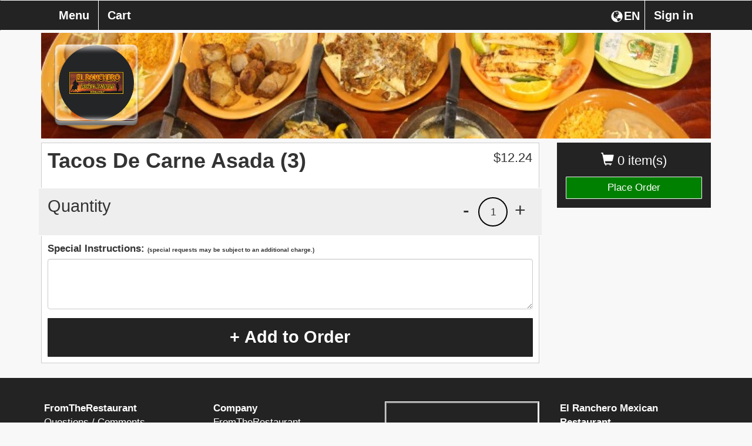

--- FILE ---
content_type: application/javascript
request_url: https://d2pcvm0oig0mh8.cloudfront.net/app_v3.js
body_size: 14748
content:
var glblLocalLangSorryErrorOccurred = 'Sorry, an error occurred when syncing to the payment networks';
var glblLocalLangSorryAddressTooFar = 'Sorry your address is too far away.';
var glblLocalLangMinimumOrder1 = 'Minimum order of';
var glblLocalLangMinimumOrder2 = 'is required for delivery.';
var glblLocalLangMinimumTip = 'Minimum tip of';
var glblLocalLangRequired = 'required';
var glblLocalLangPlaceOrderWith1 = 'Place';
var glblLocalLangPlaceOrderWith2 = 'delivery';
var glblLocalLangPlaceOrderWith3 = 'order with';
var glblLocalLangUnableAddress = 'Unable to find your address';
var glblLocalLangSorryDelCurrentAddr = 'Sorry, delivery is not available to your current address';
var glblLocalLangSorryUnknownError = 'Sorry, an unknown error has occurred.';
var glblLocalLangSendDelivery = 'Send Delivery Order';
var glblLocalLangSendPickup = 'Send Pickup Order';
var glblLocalLangPickupPlaceOrderWith = 'pickup';
var glblLocalLangPleaseCompleteAddress = 'Please complete the address field(s):';
var glblLocalLangPleaseCompleteThe1 = 'Please complete the';
var glblLocalLangPleaseCompleteThe2 = 'field:';
var glblLocalLangPleaseSelectCreditCard = 'Please select credit card:';
var glblLocalLangPleaseCheck10Digit = 'Please check your 10 digit phone number:';
var glblLocalLangSorryClosed = 'Sorry, we are currently closed.';
var glblLocalLangPleaseCheckAddresFilled = 'Please check your address is filled out';
var glblLocalLangPleaseEnterFirst = 'Please enter a First Name';
var glblLocalLangPleaseEnterLast = 'Please enter a Last Name';
var glblLocalLangPleaseEnterEmail = 'Please enter a valid Email';
var glblLocalLangPleaseEnterPass = 'Please enter a Password';
var glblLocalLangPleaseEnter6CharPass = 'Please enter a Password that\'s at least 6 characters';
var glblLocalLangAccountCreatedSucces = 'Account created successfully. Please sign in to continue.';
var glblLocalLangIfWeFindAccount = 'If we find an account with that email, we\'ll send an email to reset the password.';
var glblLocalLangResetPasswordExpired = 'Reset password link has expired';
var glblLocalLangMaxTip1 = 'Maximum tip of';
var glblLocalLangMaxTip2 = 'allowed';
var glblLocalLangUseSavedCard = 'Use Saved Card';
var glblLocalLangUseDifferend = 'Use Different Card';
var glblLocalLangOrderFrom = 'Order from';
var glblLocalLangShow = 'Show';
var glblLocalLangHide = 'Hide';

if (glblLocalLang == 'es-US' || glblLocalLang == 'es-CA' || glblLocalLang == 'es-ES' || glblLocalLang == 'es-IE') {
	glblLocalLangSorryErrorOccurred = 'Lo sentimos, ocurrió un error al sincronizar con las redes de pago';  
	glblLocalLangSorryAddressTooFar = 'Lo sentimos, su dirección está demasiado lejos.';
	glblLocalLangMinimumOrder1 = 'Orden mínima de';
	glblLocalLangMinimumOrder2 = 'para entrega.';
	glblLocalLangMinimumTip = 'Propina mínima de';
	glblLocalLangRequired = 'requerido';
	glblLocalLangPlaceOrderWith1 = 'Realizar pedido de';  
	glblLocalLangPlaceOrderWith2 = 'entrega';
	glblLocalLangPlaceOrderWith3 = 'pedir con';
	glblLocalLangUnableAddress = 'No se pudo encontrar su dirección';
	glblLocalLangSorryDelCurrentAddr = 'Lo sentimos, la entrega no está disponible para su dirección actual';
	glblLocalLangSorryUnknownError = 'Lo sentimos, ha ocurrido un error desconocido.';
	glblLocalLangSendDelivery = 'Enviar Pedido de Entrega';
	glblLocalLangSendPickup = 'Enviar Pedido para Recoger';  
	glblLocalLangPickupPlaceOrderWith = 'recoger';
	glblLocalLangPleaseCompleteAddress = 'Por favor complete el/los campo(s) de dirección:';
	glblLocalLangPleaseCompleteThe1 = 'Por favor complete el'; 
	glblLocalLangPleaseCompleteThe2 = 'campo:';
	glblLocalLangPleaseSelectCreditCard = 'Por favor seleccione tarjeta de crédito:';
	glblLocalLangPleaseCheck10Digit = 'Por favor verifique su número de teléfono de 10 dígitos:';
	glblLocalLangSorryClosed = 'Lo sentimos, actualmente estamos cerrados.';
	glblLocalLangPleaseCheckAddresFilled = 'Por favor verifique que su dirección esté completa';
	glblLocalLangPleaseEnterFirst = 'Por favor ingrese un nombre';
	glblLocalLangPleaseEnterLast = 'Por favor ingrese un apellido';
	glblLocalLangPleaseEnterEmail = 'Por favor ingrese un email válido';  
	glblLocalLangPleaseEnterPass = 'Por favor ingrese una contraseña';
	glblLocalLangPleaseEnter6CharPass = 'Por favor ingrese una contraseña de al menos 6 caracteres';
	glblLocalLangAccountCreatedSucces = 'Cuenta creada exitosamente. Por favor inicie sesión para continuar.';
	glblLocalLangIfWeFindAccount = 'Si encontramos una cuenta con ese correo electrónico, le enviaremos un correo electrónico para restablecer la contraseña.';
	glblLocalLangResetPasswordExpired = 'El enlace para restablecer la contraseña ha expirado';
	glblLocalLangMaxTip1 = 'Propina máxima de';
	glblLocalLangMaxTip2 = 'permitida';
	glblLocalLangUseSavedCard = 'Usar Tarjeta Guardada';
	glblLocalLangUseDifferend = 'Usar Otra Tarjeta'; 
	glblLocalLangOrderFrom = 'Pedir desde';
	glblLocalLangShow = 'Mostrar';
	glblLocalLangHide = 'Ocultar';
} else if (glblLocalLang == 'fr-US' || glblLocalLang == 'fr-CA' || glblLocalLang == 'fr-ES' || glblLocalLang == 'fr-IE') {
	glblLocalLangSorryErrorOccurred = 'Désolé, une erreur s\'est produite lors de la synchronisation avec les réseaux de paiement';
	glblLocalLangSorryAddressTooFar = 'Désolé, votre adresse est trop éloignée.';
	glblLocalLangMinimumOrder1 = 'Commande minimum de';
	glblLocalLangMinimumOrder2 = 'est requise pour la livraison.';
	glblLocalLangMinimumTip = 'Pourboire minimum de';
	glblLocalLangRequired = 'requis';
	glblLocalLangPlaceOrderWith1 = 'Passer';
	glblLocalLangPlaceOrderWith2 = 'livraison';
	glblLocalLangPlaceOrderWith3 = 'commande avec';
	glblLocalLangUnableAddress = 'Impossible de trouver votre adresse';
	glblLocalLangSorryDelCurrentAddr = 'Désolé, la livraison n\'est pas disponible à votre adresse actuelle';
	glblLocalLangSorryUnknownError = 'Désolé, une erreur inconnue s\'est produite.';
	glblLocalLangSendDelivery = 'Envoyer la Commande de Livraison';
	glblLocalLangSendPickup = 'Envoyer la Commande à Emporter';
	glblLocalLangPickupPlaceOrderWith = 'à emporter';
	glblLocalLangPleaseCompleteAddress = 'Veuillez compléter le(s) champ(s) d\'adresse:';
	glblLocalLangPleaseCompleteThe1 = 'Veuillez compléter le';
	glblLocalLangPleaseCompleteThe2 = 'champ:';
	glblLocalLangPleaseSelectCreditCard = 'Veuillez sélectionner une carte de crédit:';
	glblLocalLangPleaseCheck10Digit = 'Veuillez vérifier votre numéro de téléphone à 10 chiffres:';
	glblLocalLangSorryClosed = 'Désolé, nous sommes actuellement fermés.';
	glblLocalLangPleaseCheckAddresFilled = 'Veuillez vérifier que votre adresse est complète';
	glblLocalLangPleaseEnterFirst = 'Veuillez entrer un prénom';
	glblLocalLangPleaseEnterLast = 'Veuillez entrer un nom de famille';
	glblLocalLangPleaseEnterEmail = 'Veuillez entrer une adresse e-mail valide';
	glblLocalLangPleaseEnterPass = 'Veuillez entrer un mot de passe';
	glblLocalLangPleaseEnter6CharPass = 'Veuillez entrer un mot de passe d\'au moins 6 caractères';
	glblLocalLangAccountCreatedSucces = 'Compte créé avec succès. Veuillez vous connecter pour continuer.';
	glblLocalLangIfWeFindAccount = 'Si nous trouvons un compte avec cette adresse e-mail, nous vous enverrons un e-mail pour réinitialiser le mot de passe.';
	glblLocalLangResetPasswordExpired = 'Le lien de réinitialisation du mot de passe a expiré';
	glblLocalLangMaxTip1 = 'Pourboire maximum de';
	glblLocalLangMaxTip2 = 'autorisé';
	glblLocalLangUseSavedCard = 'Utiliser la carte';
	glblLocalLangUseDifferend = 'Utiliser une autre';
	glblLocalLangOrderFrom = 'Commander chez';
	glblLocalLangShow = 'Afficher';
	glblLocalLangHide = 'Masquer';
}

function foxCheckSession() {
    if(!$(".loaderToggler").is(':visible')) {
	    var req = window.location.href.split('/');

	    $.post( "/"+req[3]+"/json/session/", {}, function( data ) {
		if(!data.success){
			if(data.reload) {
				location.href = location.href;
			}
		}
	    });
    }
}

function foxSyncMobilePay() {
    $(".mobile-pay-action-wrapper").css("opacity", ".3");
    $(".mobile-pay-action-wrapper").css("pointer-events", "none");
    $(".mobile-pay-action-wrapper").css("touch-action", "none");

    $(".calctip").css("opacity", ".3");
    $(".calctip").css("pointer-events", "none");
    $(".calctip").css("touch-action", "none");

    var req = window.location.href.split('/');

    if($(".payMobileGoogle").is(':visible')) {
	var mobile = "google";
    } else {
	var mobile = "apple";
    }
    var params = {
	mobile: mobile,
	total: $(".creditCardForm").find("[name='total']").val(),
	delivery: $(".creditCardForm").find("[name='delivery']").val(),
	deliveryfee: $(".creditCardForm").find("[name='deliveryfee']").val(),
	fname: $(".creditCardForm").find("[name='fname']").val(),
	lname: $(".creditCardForm").find("[name='lname']").val(),
	email: $(".creditCardForm").find("[name='email']").val(),
	cell: $(".creditCardForm").find("[name='cell']").val(),
	tip: $(".creditCardForm").find("[name='tip']").val(),
	processingfee: $(".creditCardForm").find("[name='processingfee']").val(),
	discountfee: $(".creditCardForm").find("[name='discountfee']").val()
    };

    $.post( "/"+req[3]+"/json/payment/", params, function( data ) {
        $(".calctip").css("opacity", "1");
        $(".calctip").css("pointer-events", "auto");
        $(".calctip").css("touch-action", "auto");

	if(data.success){
	    if (!$(".creditCardForm .tip").is(":focus") && !$(".creditCardForm [name='email']").is(":focus") && !$(".creditCardForm [name='cell']").is(":focus")) {
	    	$(".mobile-pay-action-wrapper").css("opacity", "1");
	    	$(".mobile-pay-action-wrapper").css("pointer-events", "auto");
	    	$(".mobile-pay-action-wrapper").css("touch-action", "auto");
	    }

	    foxStripeClientSecret = data.key;
	    foxSyncTotal = data.total;

	    foxStripePaymentRequest.update({
	      total: {
		label: foxStripeLabel,
		amount: foxSyncTotal,
	      },
	    });
	} else {
		$("#foxStripePaymentRequestWrapperError").html('<div fox-live="assertive" tabindex="0" class="stripeSyncError" style="color:red;text-align:center;font-style:italic;font-size:80%;">'+glblLocalLangSorryErrorOccurred+'</div>');

		setTimeout(function(){
			$('.modal:visible').find('[fox-live="assertive"]:not(:empty):first').focus();
		}, 300);
	}
    });
}

function foxFocusTrap() {
    var firstAnchor = document.getElementsByClassName("dialog-start-trap"),
        lastAnchor = document.getElementsByClassName("dialog-end-trap");

    function keydownHandlerLast(e) {
        var evt = e || window.event;
        var keyCode = evt.which || evt.keyCode;
        if(keyCode === 9 && !evt.shiftKey) { // TAB pressed
            if(evt.preventDefault) evt.preventDefault();
            else evt.returnValue = false;
	    if($('.dialog-start-trap:visible').length == 1){
                $('.dialog-start-trap:visible').focus();
	    } else {
                evt.preventDefault();
	    }
	}
    }

    function keydownHandlerFirst(e) {
        var evt = e || window.event;
        var keyCode = evt.which || evt.keyCode;
        if (evt.shiftKey && keyCode === 9){
            if(evt.preventDefault) evt.preventDefault();
            else evt.returnValue = false;
	    if($('.dialog-end-trap:visible').length == 1){
                $('.dialog-end-trap:visible').focus();
	    } else {
                evt.preventDefault();
	    }
	}
    }

    for (var i = 0; i < firstAnchor.length; i++) {
        if(firstAnchor[i].addEventListener) firstAnchor[i].addEventListener('keydown', keydownHandlerFirst, false);
        else if(firstAnchor[i].attachEvent) firstAnchor[i].attachEvent('onkeydown', keydownHandlerFirst);
    }

    for (var i = 0; i < lastAnchor.length; i++) {
        if(lastAnchor[i].addEventListener) lastAnchor[i].addEventListener('keydown', keydownHandlerLast, false);
        else if(lastAnchor[i].attachEvent) lastAnchor[i].attachEvent('onkeydown', keydownHandlerLast);
    }
}

if (window.addEventListener) {
  window.addEventListener('load', foxFocusTrap, false); // NB **not** 'onload'
} else if (window.attachEvent) {
  window.attachEvent('onload', foxFocusTrap);
}

function checkLoggedIn(){
	return data.loggedIn;
}

function getItemsInCart(){
	return data.numberOfItemsInCart;
}

function getCheckout(){
	return data.checkout;
}

function checkDismiss(){
	return data.dismiss;
}

////////////////////////////////////////////////////////////////
function validateEmail(email) {
    const re = /^(([^<>()\[\]\\.,;:\s@"]+(\.[^<>()\[\]\\.,;:\s@"]+)*)|(".+"))@((\[[0-9]{1,3}\.[0-9]{1,3}\.[0-9]{1,3}\.[0-9]{1,3}\])|(([a-zA-Z\-0-9]+\.)+[a-zA-Z]{2,}))$/;
    return re.test(String(email).toLowerCase());
}

function googleMapsCallback(){
	var req = window.location.href.split('/');
	if(req[4] == 'menu'){
		$(function (){
			if($('#placesAutocomplete').length > 0 ){
				var input = /** @type {!HTMLInputElement} */(
				    document.getElementById('placesAutocomplete'));

				var autocomplete = new google.maps.places.Autocomplete(input);
			}
		});
	}else if (req[4] == 'locations'){
		$(function (){
			if($('#placesAutocomplete').length > 0 ){
				var input = document.getElementById('placesAutocomplete');

				var autocomplete = new google.maps.places.Autocomplete(input);
				google.maps.event.addListener(autocomplete, 'place_changed', function() {
					$('#searchLocationForm').submit();
				});
			}

			if($("#map").length > 0){
				var map = new google.maps.Map(document.getElementById('map'), {
				  center: {lat: restLat, lng: restLong},
				  zoom: 11,
				  gestureHandling: 'cooperative'
				});
					
				for (var i = 0; i < markers.length; i++){
					thisMarker[i] = new google.maps.Marker({
					  map: map,
					  title: markers[i].addressOne + "\n" + markers[i].addressTwo,
					  visible: true,
					  //icon: 'https://d2gqo3h0psesgi.cloudfront.net/fox-map-small.png',
					  position: {lat: parseFloat(markers[i].lat), lng: parseFloat(markers[i].lng)}
					});
					
					thisMarker[i].set("lid", markers[i].lid);				
					thisMarker[i].set("addressOne", markers[i].addressOne);				
					thisMarker[i].set("addressTwo", markers[i].addressTwo);				
					thisMarker[i].set("lat", parseFloat(markers[i].lat));				
					thisMarker[i].set("lng", parseFloat(markers[i].lng));				
	
					thisMarker[i].addListener('click', function() {
					      $('#placesAutocomplete').val(this.addressOne + ', ' + this.addressTwo);
					      $('#searchLocationForm').submit();
					  });
				}		
			}
		});

	}
}

function isNumberKey(evt){
  var charCode = (evt.which) ? evt.which : event.keyCode;
  if(evt.target && evt.target.name == 'tip' && charCode == 46) {
    if($('.tip').val().indexOf(glblLocalDelimCents) !== -1){
      return false;
    }
  }

  if (charCode != 44 && charCode != 46 && charCode > 31 
    && (charCode < 48 || charCode > 57))
     return false;

  return true;
}

function getUrlVars() {
	var vars = {};
	var parts = window.location.href.replace(/[?&]+([^=&]+)=([^&]*)/gi, function(m,key,value) {
		vars[key] = value;
	});
	return vars;
}

function haversineDistance(coords1, coords2, isMiles) {
	function toRad(x) {
		return x * Math.PI / 180;
	}

	var lon1 = coords1[0];
	var lat1 = coords1[1];

	var lon2 = coords2[0];
	var lat2 = coords2[1];

	var R = 6371; // km

	var x1 = lat2 - lat1;
	var dLat = toRad(x1);
	var x2 = lon2 - lon1;
	var dLon = toRad(x2)
	var a = Math.sin(dLat / 2) * Math.sin(dLat / 2) +
	Math.cos(toRad(lat1)) * Math.cos(toRad(lat2)) *
	Math.sin(dLon / 2) * Math.sin(dLon / 2);
	var c = 2 * Math.atan2(Math.sqrt(a), Math.sqrt(1 - a));
	var d = R * c;

	if(isMiles) d /= 1.60934;

	return d;
}

function geocodeAddress(geocoder, checkDistanceOrigin, checkDistanceDestination) {
	var latlongOrigin, latlongDest;
	geocoder.geocode({'address': checkDistanceOrigin}, function(results, status) {
		if (status === google.maps.GeocoderStatus.OK) {
			latlongOrigin = (results[0].geometry.location);
			geocoder.geocode({'address': checkDistanceDestination}, function(results, status) {
				if (status === google.maps.GeocoderStatus.OK) {
					latlongDest = (results[0].geometry.location);
		
					var distance = haversineDistance([latlongOrigin.lng(), latlongOrigin.lat()],[latlongDest.lng(), latlongDest.lat()],true);
					var minTipPerc = 0;
					var minOrder = 0;				

					var subtotal = parseFloat($('.subtotal').attr('data-static-price'));
					var discount = parseFloat($('.discount').attr('data-static-price'));
					var taxfee = parseFloat($('.tax').attr('data-tax-fee'));

					//MARK: delivery zones
					if(useDeliveryZones){
						var deliveryfee = 0;
						var flagToFar = true;	

						for(var i=0; i < deliveryZones.length; i++){
							if(deliveryZones[i].min <= distance && deliveryZones[i].max > distance){
								flagToFar = false;
								deliveryfee = parseFloat(deliveryZones[i].fee);
								minTipPerc = parseFloat(deliveryZones[i].minTip);
								minOrder = parseFloat(deliveryZones[i].minOrder);
								break;
							}
						}
						if(flagToFar){
							$('.updateDeliveryAddress').html('<div class="alert alert-danger" fox-live="assertive" tabindex="0" style="padding:5px;text-align:center">'+glblLocalLangSorryAddressTooFar+'</div>');
							setTimeout(function(){
								$('.updateDeliveryAddress').find('.alert-danger').focus();
							}, 300);
							return;
						}
						
						//MARK: check minimum order
						if(minOrder > 0 && minOrder > subtotal){
							$('.updateDeliveryAddress').html('<div class="alert alert-danger" fox-live="assertive" tabindex="0" style="padding:5px;text-align:center">'+glblLocalLangMinimumOrder1+' '+glblLocalCurrencySign+number_format(minOrder/100, 2, glblLocalDelimCents, glblLocalDelimThousands)+' '+glblLocalLangMinimumOrder2+'</div>');
							setTimeout(function(){
								$('.updateDeliveryAddress').find('.alert-danger').focus();
							}, 300);
							return;
						}
						
					//MARK: legacy delivery fees flat
					}else{
						if(distance > maxMiles){
							$('.updateDeliveryAddress').html('<div class="alert alert-danger" fox-live="assertive" tabindex="0" style="padding:5px;text-align:center">'+glblLocalLangSorryAddressTooFar+'</div>');
							setTimeout(function(){
								$('.updateDeliveryAddress').find('.alert-danger').focus();
							}, 300);
							return;
						}
						var deliveryfee = parseFloat($('.delivery').attr('data-static-price'));
					}		

					$("input[name='deliveryfee']").val(deliveryfee);
					$("input[name='delivery_miles']").val(distance);
			
					$('.checkoutSetClickedTakeout').css('background-image', 'url("https://d2gqo3h0psesgi.cloudfront.net/takeout_unclicked.png")');
					$('.checkoutSetClickedDelivery').css('background-image', 'url("https://d2gqo3h0psesgi.cloudfront.net/delivery_clicked.png")');

					$('.delivery').text(number_format(deliveryfee/100, 2, glblLocalDelimCents, glblLocalDelimThousands));

					if($('.deliveryAddTax').length > 0){
						$('.tax').attr('data-static-price', $('.tax').attr('data-add-delivery'));
					} else if($('.deliveryTaxPerc').length > 0){
						$('.tax').attr('data-static-price', parseInt($('.tax').attr('data-orig-price'), 10) + Math.round(taxfee * deliveryfee));
					}

					if($('.deliverySetTax').length > 0){
						if($('.deliveryTaxPerc').length > 0){
							$('.tax').attr('data-static-price', parseInt($('.tax').attr('data-tax-set-delivery'), 10) + Math.round(parseFloat($('.tax').attr('data-tax-set-delivery-fee')) * deliveryfee));
						} else {
							$('.tax').attr('data-static-price', $('.tax').attr('data-tax-set-delivery'));
						}
					}

					var tax = parseFloat($('.tax').attr('data-static-price'));
					var total = 0;
					var cashTotal = 0;
					var processingfee = 0;

							//check minimum tip
							var totalNow = 0;
							var tipAmount = 0;
							if(minTipPerc > 0){	
								totalNow = parseFloat($('.subtotal').attr('data-static-price')) + parseFloat(deliveryfee) + tax;
								tipAmount = parseFloat((totalNow*minTipPerc).toFixed(0));

								$('.tip').val(number_format(tipAmount/100, 2, glblLocalDelimCents, glblLocalDelimThousands));
								$('.textForMinTip').text(glblLocalLangMinimumTip + ' '+glblLocalCurrencySign+number_format(tipAmount/100, 2, glblLocalDelimCents, glblLocalDelimThousands)+' '+glblLocalLangRequired);	
								$('.textForMinTip').attr('data-min-tip', tipAmount);
							}

							total = Math.round(parseFloat((subtotal - discount + tax + tipAmount + deliveryfee + parseFloat($('.processingfee').attr('data-fixed'))))/parseFloat($('.processingfee').attr('data-percentage')));
							cashTotal = parseFloat(subtotal - discount + tax + deliveryfee);
							processingfee = parseFloat(total - (subtotal - discount + tax + tipAmount + deliveryfee));

							$('.processingfee').html(number_format(processingfee/100, 2, glblLocalDelimCents, glblLocalDelimThousands));
							$('.processingfeecard').val(processingfee);

							$('.totalAfterTipFees').text(number_format(total/100, 2, glblLocalDelimCents, glblLocalDelimThousands));	

					$('.total').text( number_format(total / 100, 2, glblLocalDelimCents, glblLocalDelimThousands) );
					$('.cashTotal').text( number_format(cashTotal / 100, 2, glblLocalDelimCents, glblLocalDelimThousands) );

					$('.totaling').val(total.toFixed(0));
					$('.cashTotal').val(cashTotal.toFixed(0));

					$('.tax').text(number_format(tax/100, 2, glblLocalDelimCents, glblLocalDelimThousands));
					$('.taxing').val(tax.toFixed(0));
					
					$('.checkoutModalSelectOption').attr('data-show', '0');
					$('.delivery').val('1');

					$('.checkoutPickup').hide();
					$('.checkoutDelivery').show();

					$('.checkout').text(glblLocalLangSendDelivery);

					$('.fireDelivery').modal('hide');	

					$('.orderTypeHelper').html('<div class="row" style="text-align: center;margin-bottom: 15px;"><div class="col-xs-12"><div style="font-size: 18pt;">'+glblLocalLangPlaceOrderWith1+' <strong>'+glblLocalLangPlaceOrderWith2+'</strong> '+glblLocalLangPlaceOrderWith3+'</div></div></div>');

					if(disableTip == '1'){
						$('.wrapTip').show();
					}

					if(checkoutTypeToggle == 3){	
						$('.checkoutTypeToggle').hide();
					
						$('.placeOrder').show();
					}
				} else {

					$('.updateDeliveryAddress').html('<div class="alert alert-danger" fox-live="assertive" tabindex="0" style="padding:5px;text-align:center">'+glblLocalLangUnableAddress+'</div>');
					setTimeout(function(){
						$('.updateDeliveryAddress').find('.alert-danger').focus();
					}, 300);
				}
			});
		} else {
			//console.log('Geocode was not successful for the following reason: ' + status);
		}
	});
}

function checkDistanceCallback(response, status) {
	/*if(response.rows[0].elements[0].status == "OK"){
		var distance_miles = (response.rows[0].elements[0].distance.value/1000) * 0.621371; 
		console.log(distance_miles);
		if(parseFloat(distance_miles) > parseFloat(maxMiles)){
			$('.modalUpdate').html('<div class="alert alert-danger" fox-live="assertive" tabindex="0">'+glblLocalLangSorryDelCurrentAddr+'</div>');
			$('.checkoutDelivery').find('input').each(function (){
				$(this).val('');
			});
		}
	}*/
}

function centerModal() {
        $(this).css('display', 'block');
        var $dialog  = $(this).find(".modal-dialog"),
        offset       = ($(window).height() - $dialog.height()) / 2,
        bottomMargin = parseFloat($dialog.css('marginBottom'), 10);

        // Make sure you don't hide the top part of the modal w/ a negative margin if it's longer than the screen height, and keep the margin equal to the bottom margin of the modal
        if(offset < bottomMargin) offset = bottomMargin;
        $dialog.css("margin-top", offset);
}

function stripeResponseHandler(token) {
	var $form = $('.creditCardForm');
	$form.append($('<input type="hidden" name="stripeToken" />').val(token.id));

	$('.loaderToggler').css('display','block');
	setTimeout(function(){
		$form.get(0).submit();
	}, 100);
};

function number_format(number, decimals, dec_point, thousands_sep) {
    var n = !isFinite(+number) ? 0 : +number,
        prec = !isFinite(+decimals) ? 0 : Math.abs(decimals),
        sep = (typeof thousands_sep === 'undefined') ? ',' : thousands_sep,
        dec = (typeof dec_point === 'undefined') ? '.' : dec_point,
        toFixedFix = function (n, prec) {
            // Fix for IE parseFloat(0.55).toFixed(0) = 0;
            var k = Math.pow(10, prec);
            return Math.round(n * k) / k;
        },
        s = (prec ? toFixedFix(n, prec) : Math.round(n)).toString().split('.');
    if (s[0].length > 3) {
        s[0] = s[0].replace(/\B(?=(?:\d{3})+(?!\d))/g, sep);
    }
    if ((s[1] || '').length < prec) {
        s[1] = s[1] || '';
        s[1] += new Array(prec - s[1].length + 1).join('0');
    }
    return s.join(dec);
}

$(function (){
	$('.create-account-toggle-pass').click(function (event){
		if($(this).text() == glblLocalLangShow) {
			$(this).text(glblLocalLangHide);
			$('.createPassword').attr('type', 'text');	
		} else {
			$(this).text(glblLocalLangShow);
			$('.createPassword').attr('type', 'password');	
		}

	});

	$('.submitThisForm').click(function (event){
		$(this).closest('form').submit();
	});

	//MARK: intro	
	$('.introStartOrder').click(function (){
		$('.'+$(this).attr('data-form')).submit();
	});

	$('.intro_fillment').click(function (){
		$('.introStartOrder').attr('data-form', $(this).attr('data-form'));

		if($(this).attr('data-form') == 'introFormDelivery'){
			$('.introSetClickedTakeout').css('background-image', 'url("https://d2gqo3h0psesgi.cloudfront.net/takeout_unclicked.png")');
			$('.introSetClickedDelivery').css('background-image', 'url("https://d2gqo3h0psesgi.cloudfront.net/delivery_clicked.png")');
		}else{
			$('.introSetClickedDelivery').css('background-image', 'url("https://d2gqo3h0psesgi.cloudfront.net/delivery_unclicked.png")');
			$('.introSetClickedTakeout').css('background-image', 'url("https://d2gqo3h0psesgi.cloudfront.net/takeout_clicked.png")');
		}
	});

	/*$('.fireLocation').click(function (){
		var getParams = getUrlVars();
		var req = window.location.href.split('/');

		$.post( "/"+req[3]+"/json/location/", {op:"updateLocation",lid:$(this).attr('data-lid')}, function( data ) {
			//TODO temp fix for footer
			$(".fireMultiLocationSelectModal").modal('hide');
			location.href = location.href;
		});
	});*/

	//MARK: FOX menu
	$(".menu_toggle").click(function (event){
		if(!$(this).attr('id')){
			return;
		}

		if (history.replaceState) {
			var nu = window.location.protocol + "//" + window.location.host + window.location.pathname + '?category=' + $(this).attr('id').split('_')[1];
			window.history.replaceState({path:nu},'',nu);
		}

		$("#"+$(this).attr('data-toggle')).slideToggle(100, function() {
			if($(this).is(':visible')) {
				$('.menu_toggle[data-toggle="'+$(this).attr('id')+'"]').attr('aria-expanded', true);
			} else {
				$('.menu_toggle[data-toggle="'+$(this).attr('id')+'"]').attr('aria-expanded', false);
			}
		});
		
		$("body, html").animate({
		    scrollTop: $(this).offset().top-130
		});
	});

	$('.fire_submit').click(function (event){
		$(this).submit();
	});

	$('.fireItemModal').click(function (event){
		event.preventDefault();

		$('.fireItemImage').attr('src',$(this).attr('data-image'));
		$('.fireItemPrice').text($(this).attr('data-price'));
		$('.fireItemId').val($(this).attr('data-iid'));
		$('.itemModal').modal('show');
	});

	//MARK: FOX item
	$(".upsell_blowout").click(function (event){
		$("#"+$(this).attr('data-toggle')).slideToggle(250);
		$(this).find(".rotate_me").toggleClass('box_rotate');	
	});

	$('.find_form_fire_submit').click(function (event){
		$('#specialInput').val($('#specialText').text());
		$(this).closest('form').submit();
	});

	$(".minus").click(function (){
		var qty = parseFloat($('[name=qty]').val());
		var staticTotal = parseFloat($('.total').attr('data-static-total'));
		var upsells = 0

		if(qty > 1){
			qty = qty - 1;
			$('[name=qty]').val( qty );
		}

		$('.qtyDisplay').text(qty);
		$('.upsellClear:checked').each(function (){
			upsells = upsells + parseFloat($(this).attr('data-static-price'));
		});

		var optionTotal = 0;
		$('.optionTotal').each(function (){
			if($(this).is(':checked')){
				var optionPrice = parseFloat($(this).attr('data-static-price'));
				if(optionPrice > 0){
					optionTotal = optionTotal + optionPrice; 
				}
			}
		});
		$('.total').text( number_format( ( ( qty * staticTotal ) + (optionTotal * qty) + upsells )/100, 2, glblLocalDelimCents, glblLocalDelimThousands ) );
	});

	$(".plus").click(function (){
		var qty = parseFloat($('[name=qty]').val());
		var staticTotal = parseFloat($('.total').attr('data-static-total'));
		var upsells = 0
		
		qty = qty + 1;

		$('[name=qty]').val( qty );

		$('.qtyDisplay').text(qty);		

		$('.upsellClear:checked').each(function (){
			upsells = upsells + parseFloat($(this).attr('data-static-price'));
		});

		var optionTotal = 0;
		$('.optionTotal').each(function (){
			if($(this).is(':checked')){
				var optionPrice = parseFloat($(this).attr('data-static-price'));
				if(optionPrice > 0){
					optionTotal = optionTotal + optionPrice; 
				}
			}
		});
		$('.total').text( number_format( ( ( qty * staticTotal ) + (optionTotal * qty) + upsells )/100, 2, glblLocalDelimCents, glblLocalDelimThousands ) );
	});

	$('.upsellClear').click(function (){
		var block = $(this).attr('data-toggle-block');
		$('.clear_blowout').each(function () {
			if($(this).attr('data-toggle-block') != block){			
				$(this).find('.upsellClear').each(function (){
					$(this).prop('checked', false);
				});	
			}
		});	
		
		var qty = parseFloat($('[name=qty]').val());
		var staticTotal = parseFloat($('.total').attr('data-static-total'));
		var upsells = 0
		$('.upsellClear:checked').each(function (){
			upsells = upsells + parseFloat($(this).attr('data-static-price'));
		});
		var optionTotal = 0;
		$('.optionTotal').each(function (){
			if($(this).is(':checked')){
				var optionPrice = parseFloat($(this).attr('data-static-price'));
				if(optionPrice > 0){
					optionTotal = optionTotal + optionPrice; 
				}
			}
		});
		$('.total').text( number_format( ( ( qty * staticTotal ) + optionTotal+ upsells )/100, 2, glblLocalDelimCents, glblLocalDelimThousands ) );
	});

	$('.optionTotal').click(function (event) {
		//check if exceeding checkbox limit... toggle back
		var optionId = $(this).attr('name').replace(/[^0-9]/g,'');
		if($('[data-target="#option_'+optionId+'"]').attr('data_checkbox_limit') > 0){
			if($('[name="'+$(this).attr('name')+'"]:checked').length > $('[data-target="#option_'+optionId+'"]').attr('data_checkbox_limit')){
				event.preventDefault();
				return;
			}
		}

		//clear submodifiers
		if($('[data-sub-mod="'+$(this).attr('name')+'"]').length != 0){
			$('.clearSubmod').each(function (){
				if($(this).is(':checked')){
					$(this)[0].click();
				}
			});
		}

		//set submodifiers
		$('[data-sub-mod="'+$(this).attr('name')+'"]').each(function (){
			$(this).hide();
		});

		var thisSubOption = $(this).val();
		$('[data-sub-mod="'+$(this).attr('name')+'"]').each(function (){
			if(thisSubOption == $(this).attr('data-sub-mod-opt')){
				$(this).show();
			}
		});

		//begin calculations
		var qty = parseFloat($('[name=qty]').val());
		var staticTotal = parseFloat($('.total').attr('data-static-total'));

		if($(this).attr('type') == 'radio'){
			var previousValue = $(this).attr('previousValue');
			var name = $(this).attr('name');

			if (previousValue == 'checked'){
				$(this).removeAttr('checked');
				$(this).attr('previousValue', false);
			}else{
				$("input[name="+name+"]:radio").attr('previousValue', false);
				$(this).attr('previousValue', 'checked');
			}
		}

		var upsells = 0
		$('.upsellClear:checked').each(function (){
			upsells = upsells + parseFloat($(this).attr('data-static-price'));
		});

		var optionTotal = 0;
		$('.optionTotal').each(function (){
			if($(this).is(':checked')){
				var optionPrice = parseFloat($(this).attr('data-static-price'));
				if(optionPrice > 0){
					optionTotal = optionTotal + optionPrice; 
				}
			}
		});
		$('.total').text( number_format( ( ( qty * staticTotal ) + (optionTotal * qty) + upsells ) / 100, 2, glblLocalDelimCents, glblLocalDelimThousands ) );

		//ADA
		//if($(this).closest('.switch').attr('aria-label').indexOf('Selected, UnSelect') === 0){
		//	$(this).closest('.switch').attr('aria-label', $(this).closest('.switch').attr('aria-label').substring(12));
		//} else if($(this).closest('.switch').attr('aria-label').indexOf('Select') === 0){
		//	$(this).closest('.switch').attr('aria-label', 'Selected, Un' + $(this).closest('.switch').attr('aria-label'));
		//}
	});

	/*$("input[type='radio']").click(function(){
		var previousValue = $(this).attr('previousValue');
		var name = $(this).attr('name');

		if (previousValue == 'checked'){
			$(this).removeAttr('checked');
			$(this).attr('previousValue', false);
		}else{
			$("input[name="+name+"]:radio").attr('previousValue', false);
			$(this).attr('previousValue', 'checked');
		}
		
		if($('.total').length > 0){
			var qty = parseFloat($('[name=qty]').val());
			var staticTotal = parseFloat($('.total').attr('data-static-total'));
			var upsells = 0
			$('.upsellClear:checked').each(function (){
				upsells = upsells + parseFloat($(this).attr('data-static-price'));
			});

			var optionTotal = 0;
			$('.optionTotal').each(function (){
				if($(this).is(':checked')){
					var optionPrice = parseFloat($(this).attr('data-static-price'));
					if(optionPrice > 0){
						optionTotal = optionTotal + optionPrice; 
					}
				}
			});
			$('.total').text( ( ( qty * staticTotal ) + optionTotal+ upsells )/100 );
		}
	});*/
	$('.modal.fireDelivery').on('hidden.bs.modal', function(){
		setTimeout(function(){
			$('.item_block:first').focus();
		}, 300);
	});

	$('#doordashEstimateModal').on('hidden.bs.modal', function(){
		var req = window.location.href.split('/');
		if(req[4] == 'checkout'){
			setTimeout(function(){
				$('.item_block:first').focus();
			}, 300);
		}
	});

	$('.modal.fireDelivery').on('shown.bs.modal', function(){
		setTimeout(function(){
			 if($(".modal.fireDelivery").find('.alert:not(:empty)').length > 0){
                                $(".modal.fireDelivery").find('.alert:not(:empty)').focus();
			 } else {
				$('.modal.fireDelivery').find('[name="street"]').focus();
			 }
		}, 300);
	});

	$('.modalConfirmSpecial').on('shown.bs.modal', function(){
		setTimeout(function(){
			$('.modalConfirmSpecial').find('.close').focus();
		}, 300);
	});

	$('.modalSubmitGroupOrder').on('shown.bs.modal', function(){
		setTimeout(function(){
			$('.modalSubmitGroupOrder').find('.close').focus();
		}, 300);
	});

	$('.modalStartGroupOrder').on('shown.bs.modal', function(){
		setTimeout(function(){
			$('.modalStartGroupOrder').find('.glyphicon-copy').focus();
		}, 300);
	});

	$('.modalJoinGroupOrder').on('shown.bs.modal', function(){
		setTimeout(function(){
			$('.modalJoinGroupOrder').find('[name="name"]').focus();
		}, 300);
	});

	$('.modalCallToOrder').on('shown.bs.modal', function(){
		setTimeout(function(){
			$('.modalCallToOrder').find('.close').focus();
		}, 300);
	});

	$('.modalResetCart').on('shown.bs.modal', function(){
		setTimeout(function(){
			$('.modalResetCart').find('.close').focus();
		}, 300);
	});

	$('#modalResetPassword').on('shown.bs.modal', function(){
		setTimeout(function(){
			$('#modalResetPassword').find('.resetChangePassword').focus();
		}, 300);
	});

	$('#modalLogin').on('shown.bs.modal', function(){
		setTimeout(function(){
			if($('#modalLogin').find('[fox-live="assertive"]').length > 0){
				$('#modalLogin').find('[fox-live="assertive"]').focus();
			} else {
				$('#modalLogin').find('[name="email"]').focus();
			}
		}, 300);
	});

	$('#modalAddCard').on('shown.bs.modal', function(){
		setTimeout(function(){
			$('#modalAddCard').find('.close').focus();
		}, 300);
	});

	$('.modalChooseLang').on('shown.bs.modal', function(){
		setTimeout(function(){
			$('.modalChooseLang').find('.close').focus();
		}, 300);
	});

	$('.fireLangSelect').click(function (){	
		$(".modalChooseLang").modal();
	});

	$('.fireSwitchLang').click(function (){	
		var req = window.location.href.split('/');

		var params = {
			op: 'lang',
			val: $(this).attr('data-op'),
		};

		$.post( "/"+req[3]+"/json/user/", params, function( data ) {
			location.href = location.href;
		});
	});

	$('.delay-focus-create').click(function (){	
		setTimeout(function(){
			$('.createFname').focus();
		}, 300);
	});

	$('.delay-focus-forgot').click(function (){	
		setTimeout(function(){
			$('.resetPasswordEmail').focus();
		}, 300);
	});

	//MARK: doordash
	$('[op="doordashEstimateModal"]').click(function (){
		$('#doordashEstimateModal').modal();
		$('#doordashEstimateModal').find('.doordashEstimateAction').attr('data-lid', $(this).attr('data-lid'));
		$('#doordashEstimateModal').find('.doordashEstimateAction').data('submitForm', $(this).closest('form'));
	});

	$('.doordashClickDelivery').click(function (){	
		$("#doordashEstimateModal").one('shown.bs.modal', function(){
			setTimeout(function(){
				if($("#doordashEstimateModal").find('.alert:not(:empty)').length > 0){
					$("#doordashEstimateModal").find('.alert:not(:empty)').focus();
				} else {
					$("#doordashEstimateModal").find('[name="dd_street"]').focus();
				}
			}, 300);
		});
		$('#doordashEstimateModal').modal();
	});

	$('.doordashEstimateAction').click(function (){
		$thisButton = $(this);

		$('.doordashEstimateUpdate').text('');
		$(this).prop('disabled', true);

		var req = window.location.href.split('/');

		var params = {
			street: $('[name="dd_street"]').val(),
			street_two: $('[name="dd_street_two"]').val(),
			city: $('[name="dd_city"]').val(),
			state: $('[name="dd_state"]').val(),
			zip: $('[name="dd_zipcode"]').val(),
			lid: $(this).attr('data-lid'),
			notes: $('[name="dd_delivery_notes"]').val()
		};
		
		$.post( "/"+req[3]+"/json/"+$(this).attr('data-provider')+"/estimate", params, function( data ) {
			$thisButton.prop('disabled', false);
			if (!data){
				$('.doordashEstimateUpdate').text(glblLocalLangSorryUnknownError);
				$('.doordashEstimateUpdate').focus();
			} else if (data.error) {
				$('.doordashEstimateUpdate').text(data.error);
				$('.doordashEstimateUpdate').focus();
			} else if (data.kind && data.kind == 'error' && data.message) {
				$('.doordashEstimateUpdate').text(data.message);
				$('.doordashEstimateUpdate').focus();
			} else if (data.field_errors && data.field_errors[0] && data.field_errors[0].error) {
				$('.doordashEstimateUpdate').text(data.field_errors[0].error);
				$('.doordashEstimateUpdate').focus();
			} else {
				if(data.fee && data.fee >= 0){
					if(req[4] == 'locations'){
						$thisButton.data('submitForm').submit();
					} else if(req[4] == 'checkout'){
						var deliveryfee = data.fee;

						var subtotal = parseFloat($('.subtotal').attr('data-static-price'));
						var discount = parseFloat($('.discount').attr('data-static-price'));
						var taxfee = parseFloat($('.tax').attr('data-tax-fee'));

						if($('.deliveryAddTax').length > 0){
							$('.tax').attr('data-static-price', $('.tax').attr('data-add-delivery'));
						} else if($('.deliveryTaxPerc').length > 0){
							$('.tax').attr('data-static-price', parseInt($('.tax').attr('data-orig-price'), 10) + Math.round(taxfee * deliveryfee));
						}

						if($('.deliverySetTax').length > 0){
							if($('.deliveryTaxPerc').length > 0){
								$('.tax').attr('data-static-price', parseInt($('.tax').attr('data-tax-set-delivery'), 10) + Math.round(parseFloat($('.tax').attr('data-tax-set-delivery-fee')) * deliveryfee));
							} else {
								$('.tax').attr('data-static-price', $('.tax').attr('data-tax-set-delivery'));
							}
						}

						$('.creditCardForm').find('[name="street"]').val($('[name="dd_street"]').val());
						$('.creditCardForm').find('[name="street_two"]').val($('[name="dd_street_two"]').val());
						$('.creditCardForm').find('[name="city"]').val($('[name="dd_city"]').val());
						$('.creditCardForm').find('[name="state"]').val($('[name="dd_state"]').val());
						$('.creditCardForm').find('[name="zipcode"]').val($('[name="dd_zipcode"]').val());
						$('.creditCardForm').find('[name="delivery_notes"]').val($('[name="dd_delivery_notes"]').val());


						//MARK: only copied part from geocodeAddress that applies to doordash circumstance
	
						var minOrder = 0;

						$("input[name='deliveryfee']").val(deliveryfee);
						$("input[name='delivery_miles']").val(0);

						$('.checkoutSetClickedTakeout').css('background-image', 'url("https://d2gqo3h0psesgi.cloudfront.net/takeout_unclicked.png")');
						$('.checkoutSetClickedDelivery').css('background-image', 'url("https://d2gqo3h0psesgi.cloudfront.net/delivery_clicked.png")');

						$('.delivery').text(number_format(deliveryfee/100, 2, glblLocalDelimCents, glblLocalDelimThousands));

						var tax = parseFloat($('.tax').attr('data-static-price'));
						var total = 0;
						var cashTotal = 0;
						var processingfee = 0;

								var totalNow = 0;
								var tipAmount = 0;

								total = Math.round(parseFloat((subtotal - discount + tax + tipAmount + deliveryfee + parseFloat($('.processingfee').attr('data-fixed'))))/parseFloat($('.processingfee').attr('data-percentage')));
								cashTotal = parseFloat(subtotal - discount + tax + deliveryfee);
								processingfee = parseFloat(total - (subtotal - discount + tax + tipAmount + deliveryfee));

								$('.processingfee').html(number_format(processingfee/100, 2, glblLocalDelimCents, glblLocalDelimThousands));
								$('.processingfeecard').val(processingfee);

								$('.totalAfterTipFees').text(number_format(total/100, 2, glblLocalDelimCents, glblLocalDelimThousands));	

						$('.total').text( number_format(total / 100, 2, glblLocalDelimCents, glblLocalDelimThousands) );
						$('.cashTotal').text( number_format(cashTotal / 100, 2, glblLocalDelimCents, glblLocalDelimThousands) );

						$('.totaling').val(total.toFixed(0));
						$('.cashTotal').val(cashTotal.toFixed(0));

						$('.tax').text(number_format(tax/100, 2, glblLocalDelimCents, glblLocalDelimThousands));
						$('.taxing').val(tax.toFixed(0));
						
						$('.checkoutModalSelectOption').attr('data-show', '0');
						$('.delivery').val('1');

						$('.checkoutPickup').hide();
						$('.checkoutDelivery').show();

						$('.checkout').text(glblLocalLangSendDelivery);

						$('#doordashEstimateModal').modal('hide');	

						$('.orderTypeHelper').html('<div class="row" style="text-align: center;margin-bottom: 15px;"><div class="col-xs-12"><div style="font-size: 18pt;">'+glblLocalLangPlaceOrderWith1+' <strong>'+glblLocalLangPlaceOrderWith2+'</strong> '+glblLocalLangPlaceOrderWith3+'</div></div></div>');

						if(disableTip == '1'){
							$('.wrapTip').show();
						}

						$('.calctip[data-tip="20"]').trigger('click');
					}
				} else {
					$('.doordashEstimateUpdate').text(glblLocalLangSorryUnknownError);
					$('.doordashEstimateUpdate').focus();
				}
			}
		});

	});
	
	$('[op="confirmRestaurant"]').click(function (){
		$('.locationPromptMessage').hide();

		$('#modalConfirmRestaurantLocation').find('.locationPromptMessage[data-lid="'+$(this).attr('data-lid')+'"]').show();
		
		var htmlButtonLocation = $('#modalConfirmRestaurantLocation').find('.locationPromptButton[data-lid="'+$(this).attr('data-lid')+'"]').text();
		$(".locationPromptStartOrder").html(glblLocalLangOrderFrom + ' ' + htmlButtonLocation);

		$('.locationPromptStartOrder').data('submitForm', $(this).closest('form'));

		$('#modalConfirmRestaurantLocation').modal();
	});

	$('.locationPromptStartOrder').click(function (){
		$(this).data('submitForm').submit();
	});

	$('.continueAddToCart').click(function (){
		$('.addToCart').closest('form').submit();
	});

	$('.primarySibling').click(function (){
		var isAtLeastOneChecked = false;
		
		$('.primarySibling').each(function (){
			if($(this).is(':checked')){
				isAtLeastOneChecked = true;
			}
		});

		if(isAtLeastOneChecked) {
			$('.secondarySiblings').each(function (){

				var opt = $(this).attr('name');
				if (opt && opt.split('_').length > 0) {
					var optId = opt.split('_')[1];

					$('[data-target="#option_'+optId+'"]').show();
				}

				$(this).closest('.row').show();

				if(!$(this).closest('.switch').hasClass('checkForRequired')){
					$(this).closest('.switch').addClass('checkForRequired');
					$(this).closest('.row').addClass('itemRequiredBlowOut');
				}
			});
		} else {
			$('.secondarySiblings').each(function (){
				$(this).closest('.row').css('display', 'none');

				var opt = $(this).attr('name');
				if (opt && opt.split('_').length > 0) {
					var optId = opt.split('_')[1];

					$('[data-target="#option_'+optId+'"]').css('display', 'none');
				}

				$(this).closest('.switch').removeClass('checkForRequired');
				$(this).closest('.row').removeClass('itemRequiredBlowOut');

				if($(this).is(":checked")){
					$(this).trigger("click");
					$(this).prop("checked", false);
				}	
			});
		}
	});
	if($('.primarySibling').length > 0){
		$('.secondarySiblings').each(function (){
			$(this).closest('.row').css('display', 'none');

			var opt = $(this).attr('name');
			if (opt && opt.split('_').length > 0) {
				var optId = opt.split('_')[1];

				$('[data-target="#option_'+optId+'"]').css('display', 'none');
			}
		});
	}

	$('.addToCart').click(function (event){
		event.preventDefault();
		
		var flagIsRequired = false;
		$('.checkForRequired').each(function (){
			if(!$(this).is(':visible')){
				return true;
			}

			var flagFoundOne = false;
			$("[name='"+$(this).attr('data-group')+"']").each(function (){
				if($(this).is(':checked')){
					flagFoundOne = true;
				}
			});
	
			if(flagFoundOne === false){
				if($('.itemRequiredBlowOut').length > 0) {
					var $elemOption = $('[data-target="#option_'+$(this).attr('data-group').split('_')[1]+'"]'); 
					var $nestedOption = $(this).closest('.itemRequiredBlowOut');
					var elemOffsetTop = parseInt($elemOption.offset().top);
					var currentPosition = document.documentElement.scrollTop || document.body.scrollTop;

					if(elemOffsetTop < 0) {
						var scrollPosition = currentPosition + elemOffsetTop;
					} else {
						var scrollPosition = currentPosition + elemOffsetTop;
					}
					$("body, html").animate({
						scrollTop: scrollPosition - 65
					}, 400, function (){
						$elemOption.focus();

						$elemOption.addClass('errorShake');
						$nestedOption.addClass('errorShake');
						setTimeout(function(){
							$elemOption.removeClass('errorShake');
							$nestedOption.removeClass('errorShake');
						}, 2100);
					});
				} else {
					$(this).closest('.modal').modal();
				}
				flagIsRequired = true;
				return false;
			}
		});

		if(flagIsRequired === false){
			$('.chowMinReq').each(function (){
				if(!$(this).is(':visible')){
					return true;
				}

				var chowMinParentSelector = $(this).attr('data-target');

				var chowMinReqCount = 0;
				var chowMinReqSelector = 'o_' + $(this).attr('data-target').replace(/[^0-9]/g,'') + '[]';
				$('[name="'+chowMinReqSelector+'"]').each(function (){ 
					if($(this).is(':checked')){
						chowMinReqCount++;
					}
				});

				if(chowMinReqCount < $(this).attr('data-chow-min-req')) {
					var $elemOption = $('[data-target="'+chowMinParentSelector+'"]'); 
					var $nestedOption = $('[name="'+chowMinReqSelector+'"]').first().closest('.itemRequiredBlowOut');
					var elemOffsetTop = parseInt($elemOption.offset().top);
					var currentPosition = document.documentElement.scrollTop || document.body.scrollTop;

					if(elemOffsetTop < 0) {
						var scrollPosition = currentPosition + elemOffsetTop;
					} else {
						var scrollPosition = currentPosition + elemOffsetTop;
					}
					$("body, html").animate({
						scrollTop: scrollPosition - 65
					}, 400, function (){
						$elemOption.focus();

						$elemOption.addClass('errorShake');
						$nestedOption.addClass('errorShake');
						setTimeout(function(){
							$elemOption.removeClass('errorShake');
							$nestedOption.removeClass('errorShake');
						}, 2100);
					});

					flagIsRequired = true;
					return false;
				}
			});
		}

		if(flagIsRequired === false){
			if($('[name="special"]').val().trim() != '' && $('.modalConfirmSpecial').length == 1){
				$('.modalConfirmSpecial').modal();
			} else {
				$(this).closest('form').submit();	
			}
		}
	});

	//MARK: checkout
	$('.tip').change(function (event){
		var localizedTip = 0;
    		if($(this).val().indexOf(',') !== -1 || $(this).val().indexOf('.') !== -1 ){
			var localizedTipBuilder = $(this).val().replace(' ','').replace('.','-').replace(',','-');
			var localizedTipFormed = localizedTipBuilder.substring(0, localizedTipBuilder.lastIndexOf('-')) + '.' + localizedTipBuilder.substring(localizedTipBuilder.lastIndexOf('-')+1);
			localizedTip = parseFloat(localizedTipFormed.replace('-',''));
		} else {
			localizedTip = parseFloat($(this).val());
		}

		if(localizedTip < 0 || localizedTip === '' || isNaN(localizedTip)){
			$('.tip').val(number_format(0, 2, glblLocalDelimCents, glblLocalDelimThousands));
			localizedTip = 0;
		}
		if(parseFloat(localizedTip*100) > parseFloat($('.subtotal').attr('data-static-price'))){
			if($('.textForMaxTip').length == 0){
				$('.textForMinTip').before('<div class="textForMaxTip" style="font-style:italic;">'+glblLocalLangMaxTip1+' '+glblLocalCurrencySign+number_format($('.subtotal').attr('data-static-price')/100, 2, glblLocalDelimCents, glblLocalDelimThousands)+' '+glblLocalLangMaxTip2+'</div>');
			}
			$('.tip').val(number_format(parseFloat($('.subtotal').attr('data-static-price'))/100, 2, glblLocalDelimCents, glblLocalDelimThousands));
			localizedTip = parseFloat($('.subtotal').attr('data-static-price'))/100;
		}
		if($('.textForMinTip').is('[data-min-tip]')){
			if(parseFloat($('.textForMinTip').attr('data-min-tip')) > 0 && parseFloat(localizedTip) < parseFloat(($('.textForMinTip').attr('data-min-tip')/100).toFixed(2))){
				$('.tip').val(number_format($('.textForMinTip').attr('data-min-tip')/100, 2, glblLocalDelimCents, glblLocalDelimThousands));
				localizedTip = parseFloat($('.textForMinTip').attr('data-min-tip')/100);
			}
		}
		var deliveryfee = 0;
		if($('.delivery').val() == '1'){
			deliveryfee = parseFloat($("input[name='deliveryfee']").val());
		}

		var subtotal = parseFloat($('.subtotal').attr('data-static-price'));
		var discount = parseFloat($('.discount').attr('data-static-price'));
		var taxfee = parseFloat($('.tax').attr('data-tax-fee'));
		var tax = parseFloat($('.tax').attr('data-static-price'));
		var processingfee = 0;
		var totalNow = 0;
		var tipAmount = 0;

				totalNow = parseFloat($('.subtotal').attr('data-static-price')) + parseFloat(deliveryfee) + parseFloat($('.taxing').val());
				tipAmount = parseFloat((localizedTip*100).toFixed(0));

				var thisTotal = Math.round(parseFloat((subtotal - discount + tipAmount + tax + deliveryfee + parseFloat($('.processingfee').attr('data-fixed'))))/parseFloat($('.processingfee').attr('data-percentage')));
				
				processingfee = thisTotal - (subtotal - discount + tipAmount + tax + deliveryfee);
				
				$('.processingfee').html(number_format(processingfee/100, 2, glblLocalDelimCents, glblLocalDelimThousands));
				$('.processingfeecard').val(processingfee);

				$('.totalAfterTipFees').text(number_format(thisTotal/100, 2, glblLocalDelimCents, glblLocalDelimThousands));	
				$('.tip').val(number_format(tipAmount/100, 2, glblLocalDelimCents, glblLocalDelimThousands));

				totalNow = thisTotal;

		$('.taxing').val(tax.toFixed(0));
		$('.tax').text(number_format(tax/100, 2, glblLocalDelimCents, glblLocalDelimThousands));
	
		$('.total').text( number_format(totalNow / 100, 2, glblLocalDelimCents, glblLocalDelimThousands) );
		$('.totaling').val(totalNow.toFixed(0));
	});

	$('.creditCardForm .tip, .creditCardForm [name="email"], .creditCardForm [name="cell"]').focus(function (event){
		if($('.mobile-pay-action-wrapper').is(':visible')) {
			$(".mobile-pay-action-wrapper").css("opacity", ".3");
			$(".mobile-pay-action-wrapper").css("pointer-events", "none");
			$(".mobile-pay-action-wrapper").css("touch-action", "none");
		}
	});

	$('.creditCardForm .tip, .creditCardForm [name="email"], .creditCardForm [name="cell"]').blur(function (event){
		if($('.mobile-pay-action-wrapper').is(':visible')) {
			foxSyncMobilePay();
		}
	});

	$('.calctip').click(function (event){
		event.preventDefault();

		var tipPercentage = 0;
		if($(this).attr('data-tip') == "15"){
			tipPercentage = .15;
		}else if($(this).attr('data-tip') == "20"){
			tipPercentage = .20;
		}else if($(this).attr('data-tip') == "25"){
			tipPercentage = .25;
		}
	
		var deliveryfee = 0;
		if($('.delivery').val() == '1'){
			deliveryfee = parseFloat($("input[name='deliveryfee']").val());
		}

		var subtotal = parseFloat($('.subtotal').attr('data-static-price'));
		var discount = parseFloat($('.discount').attr('data-static-price'));
		var taxfee = parseFloat($('.tax').attr('data-tax-fee'));
		var tax = parseFloat($('.tax').attr('data-static-price'));
		var processingfee = 0;
		var totalNow = 0;
		var tipAmount = 0;

				totalNow = parseFloat($('.subtotal').attr('data-static-price')) + parseFloat(deliveryfee) + tax;
				tipAmount = parseFloat((totalNow*tipPercentage).toFixed(0));

				var thisTotal = Math.round(parseFloat(subtotal - discount + tipAmount + tax + deliveryfee + parseFloat($('.processingfee').attr('data-fixed')))/parseFloat($('.processingfee').attr('data-percentage')));
				
				processingfee = thisTotal - (subtotal - discount + tipAmount + tax + deliveryfee);
				
				$('.processingfee').html(number_format(processingfee/100, 2, glblLocalDelimCents, glblLocalDelimThousands));
				$('.processingfeecard').val(processingfee);

				$('.totalAfterTipFees').text(number_format(thisTotal/100, 2, glblLocalDelimCents, glblLocalDelimThousands));	
				$('.tip').val(number_format(tipAmount/100, 2, glblLocalDelimCents, glblLocalDelimThousands));

				totalNow = thisTotal;

		$('.taxing').val(tax.toFixed(0));
		$('.tax').text(number_format(tax/100, 2, glblLocalDelimCents, glblLocalDelimThousands));

		$('.total').text( number_format(totalNow / 100, 2, glblLocalDelimCents, glblLocalDelimThousands) );
		$('.totaling').val(totalNow.toFixed(0));
		
		if($('.mobile-pay-action-wrapper').is(':visible') && event.originalEvent !== undefined) {
			foxSyncMobilePay();
		}
	});

	$('.checkoutCity').change(function (){
		localStorage.setItem("checkoutCity",$(this).val());
	});
	if($('.checkoutCity').length > 0){
		$('.checkoutCity').val(localStorage.getItem("checkoutCity"));
	}

	$('.checkoutStreet').change(function (){
		localStorage.setItem("checkoutStreet",$(this).val());
	});
	if($('.checkoutStreet').length > 0){
		$('.checkoutStreet').val(localStorage.getItem("checkoutStreet"));
	}

	$('.checkoutStreetTwo').change(function (){
		localStorage.setItem("checkoutStreetTwo",$(this).val());
	});
	if($('.checkoutStreetTwo').length > 0){
		$('.checkoutStreetTwo').val(localStorage.getItem("checkoutStreetTwo"));
	}

	$('.checkoutState').change(function (){
		localStorage.setItem("checkoutState",$(this).val());
	});
	if($('.checkoutState').length > 0){
		$('.checkoutState').val(localStorage.getItem("checkoutState"));
	}

	$('.checkoutZip').change(function (){
		localStorage.setItem("checkoutZip",$(this).val());
	});
	if($('.checkoutZip').length > 0){
		$('.checkoutZip').val(localStorage.getItem("checkoutZip"));
	}

	//generally speaking the fees are 'reset' to default (default being pickup)
	$('.clickPickup').click(function (){
		if($('.delivery').val() == "1" && deliveryMarkupToggle == 1){
			$('.togglePickup').submit();
			return true;
		}

		if($('.deliveryAddTax').length > 0){
			$('.tax').attr('data-static-price', $('.tax').attr('data-orig-price'));
		} else if($('.deliveryTaxPerc').length > 0){
			$('.tax').attr('data-static-price', $('.tax').attr('data-orig-price'));
		}

		if($('.deliverySetTax').length > 0){
			$('.tax').attr('data-static-price', $('.tax').attr('data-orig-price'));
		}

		$('.checkoutModalNotMinimumOrder').attr('data-show', '0');

		var processingfee = 0;
		if($('.processingfee').length != 0){
			processingfee = $('.processingfee').attr('data-static-price');

			$('.processingfee').html(number_format(processingfee/100, 2, glblLocalDelimCents, glblLocalDelimThousands));
			$('.processingfeecard').val(processingfee);
		}
		var deliveryfee = 0;
		var subtotal = parseFloat($('.subtotal').attr('data-static-price'));
		var taxfee = parseFloat($('.tax').attr('data-tax-fee'));

		if($(this).attr('data-form') == 'checkoutFormDelivery'){
			$('.checkoutSetClickedTakeout').css('background-image', 'url("https://d2gqo3h0psesgi.cloudfront.net/takeout_unclicked.png")');
			$('.checkoutSetClickedDelivery').css('background-image', 'url("https://d2gqo3h0psesgi.cloudfront.net/delivery_clicked.png")');
		}else{
			$('.checkoutSetClickedDelivery').css('background-image', 'url("https://d2gqo3h0psesgi.cloudfront.net/delivery_unclicked.png")');
			$('.checkoutSetClickedTakeout').css('background-image', 'url("https://d2gqo3h0psesgi.cloudfront.net/takeout_clicked.png")');
		}
		$('.delivery').text(number_format('0', 2, glblLocalDelimCents, glblLocalDelimThousands));
		$('.total').text(number_format(parseFloat($('.total').attr('data-static-price'))/100, 2, glblLocalDelimCents, glblLocalDelimThousands));
		$('.cashTotal').text(number_format(parseFloat($('.cashTotal').attr('data-static-price'))/100, 2, glblLocalDelimCents, glblLocalDelimThousands));
		$('.tax').text(number_format(parseFloat($('.tax').attr('data-static-price'))/100, 2, glblLocalDelimCents, glblLocalDelimThousands));

		$('.totaling').val(parseFloat($('.total').attr('data-static-price')));
		$('.cashTotal').val(parseFloat($('.cashTotal').attr('data-static-price')));
		$('.taxing').val(parseFloat($('.tax').attr('data-static-price')));
		
		$('.checkoutModalSelectOption').attr('data-show', '0');
		$('.delivery').val('0');

		$('.checkoutPickup').show();
		$('.checkoutDelivery').hide();
	
		$('.checkout').text(glblLocalLangSendPickup);

		$('.textForMinTip').text('');	
		$('.textForMinTip').attr('data-min-tip', 0);
		$('.totalAfterTipFees').text(number_format($('.total').attr('data-static-price')/100, 2, glblLocalDelimCents, glblLocalDelimThousands));	

		$('.tip').val(number_format(0, 2, glblLocalDelimCents, glblLocalDelimThousands));

		if(( $('.clickDelivery').length > 0 || $('.doordashClickDelivery').length > 0 ) && $('.payCard').length > 0){
			$('.orderTypeHelper').html('<div class="row" style="text-align: center;margin-bottom: 15px;"><div class="col-xs-12"><div style="font-size: 18pt;">'+glblLocalLangPlaceOrderWith1+' <strong>'+glblLocalLangPickupPlaceOrderWith+'</strong> '+glblLocalLangPlaceOrderWith3+'</div></div></div>');
		}

		if(disableTip == '1'){
			$('.wrapTip').hide();
		}

		if(checkoutTypeToggle == 3){	
			$('.checkoutTypeToggle').hide();
		
			$('.payCard').show();
		}
	});

	$('.clickDelivery').click(function (){	
		if($('.delivery').val() == "0" && deliveryMarkupToggle == 1){
			$('.toggleDelivery').submit();
			return true;
		}

		$('.checkoutModalNotMinimumOrder').attr('data-show', '1');

		$('.fireDelivery').modal();
	});

	$('.removeItemFromCart').click(function (){
		$(this).closest('form').submit();
	});

	$('.websiteAccessibility').click(function (e) {
		$('.websiteAccessibilityNotification').show();
		$("html, body").animate({ scrollTop: $(document).height() });
		setTimeout(function(){
			$('.websiteAccessibilityNotification').focus();
		}, 300);
	});

	$('.websiteAccessibility').keypress(function (e) {
		if (e.keyCode == 13 || e.keyCode == 32) {
			$('.websiteAccessibilityNotification').show();
			$("html, body").animate({ scrollTop: $(document).height() });
			setTimeout(function(){
				$('.websiteAccessibilityNotification').focus();
			}, 300);
		}
	});

	$('.adaStopProp').click(function (e) {
		e.stopPropagation();
	});

	$('.adaTriggerOptionsJAWS').click(function (e) {
		if(e.originalEvent && e.originalEvent.target) {
			if($(e.originalEvent.target).hasClass('adaTriggerOptionsJAWS')){
				$(this).find('label')[0].click();
			}
		}
	});

	$('.adaTriggerOptionsJAWS').keypress(function (e) {
		if (e.keyCode == 13 || e.keyCode == 32) {
			$(this).find('label')[0].click();
		}
	});

	$('.adaTrigger').keypress(function (e) {
		if (e.keyCode == 13 || e.keyCode == 32) {
			$(this).trigger('click');
		}
	});

	$('.payCard').keypress(function (e) {
		if (e.keyCode == 13 || e.keyCode == 32) {
			$(this).trigger('click');
		}
	});

	$('.payMobile').keypress(function (e) {
		if (e.keyCode == 13 || e.keyCode == 32) {
			$(this).trigger('click');
		}
	});

	$('.payCash').keypress(function (e) {
		if (e.keyCode == 13 || e.keyCode == 32) {
			$(this).trigger('click');
		}
	});

	$('.payCash').click(function (){
		if($('.checkoutModalSelectOption').attr('data-show') == '1'){
			$('.checkoutModalSelectOption').modal();
		}else{
			$(".checkoutModalCash").one('shown.bs.modal', function(){
				setTimeout(function(){
					$(".checkoutModalCash").find('[name="fname"]').focus();
				}, 300);
			});

			$('.checkoutModalCash').modal();
		}
	});

	$('.payCard').click(function (){
		if($('.checkoutModalSelectOption').attr('data-show') == '1'){
			$(".checkoutModalSelectOption").one('shown.bs.modal', function(){
				setTimeout(function(){
					$('.checkoutModalSelectOption').find('.close').focus();
				}, 300);
			});

			$('.checkoutModalSelectOption').modal();
		}else if($('.checkoutModalNotMinimumOrder').attr('data-show') == '1'){
			$('.checkoutModalNotMinimumOrder').modal();
		}else{
			$(".checkoutModalCard").one('shown.bs.modal', function(){
				setTimeout(function(){
					$(".checkoutModalCard").find('[name="fname"]').focus();
				}, 300);
			});

			$('.checkoutModalCard').modal();
		}
	});

	$('.payMobile').click(function (){
		if($('.checkoutModalSelectOption').attr('data-show') == '1'){
			$(".checkoutModalSelectOption").one('shown.bs.modal', function(){
				setTimeout(function(){
					$('.checkoutModalSelectOption').find('.close').focus();
				}, 300);
			});

			$('.checkoutModalSelectOption').modal();
		}else if($('.checkoutModalNotMinimumOrder').attr('data-show') == '1'){
			$('.checkoutModalNotMinimumOrder').modal();
		}else{
			$(".checkoutModalCard").find('.cardError').remove();

			if (!foxStripeClientSecret) {
				setInterval(foxCheckSession, 60000);
				document.addEventListener( 'visibilitychange' , function() {
				    if (document.hidden) {
					// continue
				    } else {
					foxCheckSession();
				    }
				}, false );
			}
			foxSyncMobilePay();

			$(".checkoutModalCard").find('.savedCardTitle').hide();
			$(".checkoutModalCard").find('.savedCards').hide();
			$(".checkoutModalCard").find('.credit-card-wrapper').hide();
			$(".checkoutModalCard").find('.showEnterCard').hide();
			$(".checkoutModalCard").find('.checkout').hide();
			$(".checkoutModalCard").find('.mobile-pay-action-wrapper').show();

			$(".checkoutModalCard").one('shown.bs.modal', function(){
				setTimeout(function(){
					$(".checkoutModalCard").find('[name="fname"]').focus();
				}, 300);
			});

			$(".checkoutModalCard").one('hidden.bs.modal', function(){
				if($(".checkoutModalCard").find('.showEnterCard').length) {
					$(".checkoutModalCard").find('.showEnterCard').show();
					if($(".checkoutModalCard").find('.showEnterCard').text() == glblLocalLangUseSavedCard) {
						$(".checkoutModalCard").find('.credit-card-wrapper').show();
					} else {
						$(".checkoutModalCard").find('.savedCardTitle').show();
						$(".checkoutModalCard").find('.savedCards').show();
					}
				} else {
					$(".checkoutModalCard").find('.credit-card-wrapper').show();
				}

				$(".checkoutModalCard").find('.checkout').show();
				$(".checkoutModalCard").find('.mobile-pay-action-wrapper').hide();

				$('.checkoutModalCard').removeClass('modal-mobile-pay');
			});

			$('.checkoutModalCard').addClass('modal-mobile-pay');

			$('.checkoutModalCard').modal();
		}
	});

	$('.placeOrder').click(function (){
		if($('.checkoutModalSelectOption').attr('data-show') == '1'){
			$('.checkoutModalSelectOption').modal();
		}else{
			$('.checkoutModalPlaceOrder').modal();
		}
	});
	
	$('.showEnterCard').click(function (){
		$('.cardError').remove();
		var $thisModal = $(this).closest('.modal-body');
		if(!$('.credit-card-wrapper').is(':visible')){
			$('.savedCreditCard').prop('checked', false);
			$('.savedCardTitle').hide();
			$('.savedCards').hide();
			$(this).text(glblLocalLangUseSavedCard);

			$('.credit-card-wrapper').show(0, function (){
				$thisModal.scrollTop($thisModal.height());
			});
		} else{
			$('.credit-card-wrapper').hide();
			$(this).text(glblLocalLangUseDifferend);

			$('.savedCardTitle').show(0, function(){});
			$('.savedCards').show(0, function (){
				$thisModal.scrollTop($thisModal.height());
			});
		}
	});

	$('.checkout').click(function (event){
		$('.checkCompleteError').remove();
		$('.cardError').remove();
		
		var errorOut = false;

		//check delivery filled out
		if($('.delivery').val() == '1'){
			$(this).closest('form').find('.checkCompleteTextWithDelivery').each(function (){
				if($(this).val().length == 0){
					if(errorOut == false){
						$(this).closest('.checkoutDelivery').before('<span fox-live="assertive" tabindex="0" class="checkCompleteError" style="color:red;font-style:italic;font-size:80%;">'+glblLocalLangPleaseCompleteAddress+'</span>');
						errorOut = true;
					}
				}
			});
		}
		
		//check all text fields filled out
		$(this).closest('form').find('.checkCompleteText').each(function (){
			if($(this).val().length == 0){
				var errorHelper = '';
				if($(this).attr('placeholder')){
					errorHelper = $(this).attr('placeholder');
				}
				$(this).before('<span fox-live="assertive" tabindex="0" class="checkCompleteError" style="color:red;font-style:italic;font-size:80%;">'+glblLocalLangPleaseCompleteThe1+' '+errorHelper+' '+glblLocalLangPleaseCompleteThe2+'</span>');
				errorOut = true;
			}
		});

		//check all text fields filled out for credit card
		if($('.mobile-pay-action-wrapper').is(':visible')) {
			//continue silently
		} else if($('.credit-card-wrapper').is(':visible')){
			$(this).closest('form').find('.checkCompleteTextCard').each(function (){
				if($(this).val().length == 0){
					var errorHelper = '';
					if($(this).attr('aria-label')){
						errorHelper = $(this).attr('aria-label');
					}

					$(this).closest('div').before('<div fox-live="assertive" tabindex="0" class="checkCompleteError cardError" style="color:red;font-style:italic;font-size:80%;">'+glblLocalLangPleaseCompleteThe1+' '+errorHelper+' '+glblLocalLangPleaseCompleteThe2+'</div>');
					errorOut = true;
				}
			});
		} else {
			if($(this).closest('.modal').find('.savedCreditCard').length > 0 && $('.savedCreditCard:checked').length == 0){
				$(this).closest('.modal').find('.savedCardTitle').before('<div fox-live="assertive" tabindex="0" class="checkCompleteError cardError" style="color:red;font-style:italic;font-size:80%;">'+glblLocalLangPleaseSelectCreditCard+'</div>');
				errorOut = true;
			}
		}

		if(glblLocalEnvironmentMarketplace && glblLocalEnvironmentMarketplace != 'parallevarya.com'){
			if( $(this).closest('form').find('[name="cell"]').val().replace(/[^0-9]/g,"").length < 10 ){
				$(this).closest('form').find('[name="cell"]').before('<span fox-live="assertive" tabindex="0" class="checkCompleteError" style="color:red;font-style:italic;font-size:80%;">'+glblLocalLangPleaseCheck10Digit+'</span>');
				errorOut = true;
			}
		}

		//check time exists
		if($('.delivery').val() == '1'){
			if($(this).closest('form').find('.checkoutDelivery option:selected').val() == 'N/A'){
				$(this).closest('.modal').find('.modal-footer').html('<span fox-live="assertive" tabindex="0" style="color:red;font-style:italic;width:100%;display:block;text-align:center;">'+glblLocalLangSorryClosed+'</span>');	
				errorOut = true;
			}
		}else{
			if($(this).closest('form').find('.checkoutPickup option:selected').val() == 'N/A'){
				$(this).closest('.modal').find('.modal-footer').html('<span fox-live="assertive" tabindex="0" style="color:red;font-style:italic;width:100%;display:block;text-align:center;">'+glblLocalLangSorryClosed+'</span>');	
				errorOut = true;
			}
		}

		if(errorOut){
			setTimeout(function(){
				$('.modal:visible').find('[fox-live="assertive"]:not(:empty):first').focus();
			}, 300);
			event.preventDefault();
		}else{
			$(this).prop('disabled', true);

			if($('.credit-card-wrapper').is(':visible') && $(this).attr('data-create-stripe-token') == "1"){
				event.preventDefault();

				$('.tip').trigger('change');

				foxStripeClient.createToken(foxStripeCard).then(function(result) {
					if (result.error) {
						$("#card-errors-wrapper").html('<div fox-live="assertive" tabindex="0" class="cardError" style="color:red;font-style:italic;font-size:80%;">'+result.error.message+'</div>');

						setTimeout(function(){
							$('.modal:visible').find('[fox-live="assertive"]:not(:empty):first').focus();
						}, 300);

						$('.creditCardForm').find('.checkout').prop('disabled', false);
					} else {
						stripeResponseHandler(result.token);
					}
				});

			}else{
				if($('.mobile-pay-action-wrapper').is(':visible')) {
					event.preventDefault();
					$(this).prop('disabled', false);
					$('.tip').trigger('change');
				} else {
					$('.loaderToggler').css('display','block');

					var $this = $(this);
					setTimeout(function(){
						$this.closest('form').submit();
					}, 100);
				}
			}
		}
	});

	$('.saveDelivery').click(function () {
		$(".updateDeliveryAddress").html("");

		var street = $(".streetModal").val();
		var streetTwo = $(".streetTwoModal").val();
		var city = $(".cityModal").val();
		var state = $(".stateModal").val();
		var zip = $(".zipModal").val();
		var deliveryNotes = $('.deliveryNotes').val();

		var checkDistanceDestination = street+", "+city+", "+state+" "+zip;
		if(street != '' && city != '' && state != '' && zip != ''){
			//update all delivery addresses in checkout modals
			$("input[name='street']").val(street);
			$("input[name='street_two']").val(streetTwo);
			$("input[name='city']").val(city);
			$("input[name='state']").val(state);
			$("input[name='zipcode']").val(zip);
			$("input[name='delivery_notes']").val(deliveryNotes);
			
			//old paradigm with travel mode
			/*var service = new google.maps.DistanceMatrixService();
			service.getDistanceMatrix(
			  {
			    origins: [checkDistanceOrigin],
			    destinations: [checkDistanceDestination],
			    travelMode: google.maps.TravelMode.DRIVING
			  }, checkDistanceCallback);*/
			var geocoder = new google.maps.Geocoder();
			geocodeAddress(geocoder, checkDistanceOrigin, checkDistanceDestination);
		}else{
			$('.updateDeliveryAddress').html('<div class="alert alert-danger" fox-live="assertive" tabindex="0" style="padding:5px;text-align:center">'+glblLocalLangPleaseCheckAddresFilled+'</div>');
			$('.updateDeliveryAddress').find('.alert-danger').focus();
		}
	});

	//MARK: intro
	$('.changeLocation').click(function (event){
		event.preventDefault();
		location.href = $(this).attr('data-url');
	});

	$('.blockMaps').click(function (event){
		event.preventDefault();
	});

	//MARK: history
	$('.historyFireReorder').click(function (event){
		$(this).closest('form').submit();
	});

	if (window.location.href.indexOf("/menu/") > -1) {
		if(getUrlVars()['category'] !== undefined){
			$('#cat_' + getUrlVars()['category']).trigger('click');
		}
	}	

	//MARK: create
	$('.createYourAccountAction').click(function (){
		$(this).prop('disabled', true);
		$('.createErrorWrapper').slideUp();

		var err = '';
		if($('.createFname').val().trim() == ''){
			err = glblLocalLangPleaseEnterFirst;
		}else if($('.createLname').val().trim() == ''){
			err = glblLocalLangPleaseEnterLast;
		}else if(!validateEmail($('.createEmail').val())){
			err = glblLocalLangPleaseEnterEmail;
		}else if($('.createPassword').val().trim() == ''){
			err = glblLocalLangPleaseEnterPass;
		}else if($('.createPassword').val().length < 6){
			err = glblLocalLangPleaseEnter6CharPass;
		}

		if(err != '') {
			$(this).prop('disabled', false);
			$('.createError').text(err);
			$('.createErrorWrapper').slideDown();
			setTimeout(function(){
				$('.createErrorWrapper').focus();
			}, 300);
			return;
		}

		var req = window.location.href.split('/');

		var params = {
			op: 'create',
			fname: $('.createFname').val(),
			lname: $('.createLname').val(),
			email: $('.createEmail').val(),
			password: $('.createPassword').val(),
		};

		$.post( "/"+req[3]+"/json/user/", params, function( data ) {
			$('.createYourAccountAction').prop('disabled', false);
			if(data.success){
				$("#modalCreateAccount").one('hidden.bs.modal', function(){
					$("#modalLogin").modal('show');
					$('#modalLogin').find('.modal-body').prepend('<div fox-live="assertive" tabindex="0" style="padding:10px;border:1px solid green; color:green;margin-bottom: 5pt;">'+glblLocalLangAccountCreatedSucces+'</div>');
				});
				$("#modalCreateAccount").modal('hide');
			} else {
				$('.createError').text(data.message);
				$('.createErrorWrapper').slideDown();
				setTimeout(function(){
					$('.createErrorWrapper').focus();
				}, 300);
			}
		});
	});

	$('.resetPasswordAction').click(function (){
		$(this).prop('disabled', true);
		$('.resetPasswordInfoWrapper').slideUp();

		var err = '';
		if(!validateEmail($('.resetPasswordEmail').val())){
			err = glblLocalLangPleaseEnterEmail;
		}

		if(err != '') {
			$(this).prop('disabled', false);
			$('.resetPasswordInfo').text(err);
			$('.resetPasswordInfoWrapper').slideDown();
			setTimeout(function(){
				$('.resetPasswordInfoWrapper').focus();
			}, 300);
			return;
		}

		var req = window.location.href.split('/');

		if($('.menu_locations_link').length > 0) {
			var path_url = $('.menu_locations_link').attr('href');
		} else {
			var path_url = $('.menu_page_link').attr('href');
		}

		var params = {
			op: 'reset',
			email: $('.resetPasswordEmail').val(),
			url: path_url,
		};

		$.post( "/"+req[3]+"/json/user/", params, function( data ) {
			$('.resetPasswordAction').prop('disabled', false);
			$('.resetPasswordInfo').text(glblLocalLangIfWeFindAccount);
			$('.resetPasswordInfoWrapper').slideDown();
			setTimeout(function(){
				$('.resetPasswordInfoWrapper').focus();
			}, 300);
		});
	});

	if(getUrlVars()['reset'] !== undefined){
		$('#modalResetPassword').modal('show');
	}

	$('.resetChangePasswordAction').click(function (){
		$(this).prop('disabled', true);
		$('.resetChangePasswordInfoWrapper').slideUp();

		var err = '';
		if($('.resetChangePassword').val().length < 6){
			err = glblLocalLangPleaseEnter6CharPass;
		}else if(!getUrlVars()['reset']){
			err = glblLocalLangResetPasswordExpired;
		}

		if(err != '') {
			$(this).prop('disabled', false);
			$('.resetChangePasswordInfo').text(err);
			$('.resetChangePasswordInfoWrapper').slideDown();
			setTimeout(function(){
				$('.resetChangePasswordInfoWrapper').focus();
			}, 300);
			return;
		}

		var req = window.location.href.split('/');

		var params = {
			op: 'reset-password',
			hash: getUrlVars()['reset'],
			password: $('.resetChangePassword').val(),
		};

		$.post( "/"+req[3]+"/json/user/", params, function( data ) {
			$('.resetChangePasswordAction').prop('disabled', false);
			if(data.success){
				$("#modalResetPassword").modal('hide');
			} else {
				$('.resetChangePasswordInfo').text(data.message);
				$('.resetChangePasswordInfoWrapper').slideDown();
				setTimeout(function(){
					$('.resetChangePasswordInfoWrapper').focus();
				}, 300);
			}
		});
	});

	//MARK: login
	if($('.loginError').length > 0){
		$("#modalLogin").one('hidden.bs.modal', function(){
			$(".loginErrorWrapper").css('display', 'none');
		});
		$('#modalLogin').modal('show');
	}

	//MARK: new card
	$('.addNewCardAction').click(function (event){
		event.preventDefault();
		$(this).prop('disabled', true);
		$('.cardError').remove();

		foxStripeClient.createToken(foxStripeCard).then(function(result) {
			if (result.error) {
				$("#card-errors-wrapper").html('<div fox-live="assertive" tabindex="0" class="cardError" style="text-align:left;color:red;font-style:italic;font-size:80%;">'+result.error.message+'</div>');

				setTimeout(function(){
					$('.modal:visible').find('[fox-live="assertive"]:not(:empty):first').focus();
				}, 300);

				$('.creditCardForm').find('.addNewCardAction').prop('disabled', false);
			} else {
				stripeResponseHandler(result.token);
			}
		});
	});

	$('.toggleServiceFeeDesc').click(function (){
		$('.showServiceFeeDesc').slideToggle(100);
		setTimeout(function(){
			if($('.showServiceFeeDesc').is(':visible')) {
				$('.showServiceFeeDesc').focus();
			}
		}, 200);
	});

	$('.onPromoCodeCheckEligibility').click(function (){
		$('.checkCompleteError').remove();

		var errorOut = false;

		$(this).closest('form').find('.checkCompleteText').each(function (){
			if($(this).val().length == 0){
				var errorHelper = '';
				if($(this).attr('placeholder')){
					errorHelper = $(this).attr('placeholder');
				}
				$(this).before('<span fox-live="assertive" tabindex="0" class="checkCompleteError" style="color:red;font-style:italic;font-size:80%;">'+glblLocalLangPleaseCompleteThe1+' '+errorHelper+' '+glblLocalLangPleaseCompleteThe2+'</span>');
				errorOut = true;
			}
		});

		if(glblLocalEnvironmentMarketplace && glblLocalEnvironmentMarketplace != 'parallevarya.com'){
			if( $(this).closest('form').find('[name="cell"]').val().replace(/[^0-9]/g,"").length < 10 ){
				$(this).closest('form').find('[name="cell"]').before('<span fox-live="assertive" tabindex="0" class="checkCompleteError" style="color:red;font-style:italic;font-size:80%;">'+glblLocalLangPleaseCheck10Digit+'</span>');
				errorOut = true;
			}
		}

		if(errorOut){
			setTimeout(function(){
				$('.modal:visible').find('[fox-live="assertive"]:not(:empty):first').focus();
			}, 300);
			event.preventDefault();
		}else{
			$(this).prop('disabled', true);

			var $this = $(this);
			setTimeout(function(){
				$this.closest('form').submit();
			}, 100);
		}
	});
});

